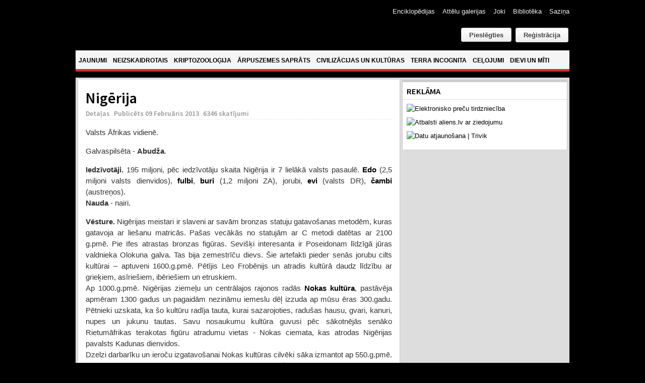

--- FILE ---
content_type: text/html; charset=utf-8
request_url: https://www.google.com/recaptcha/api2/anchor?ar=1&k=6Ld87wMTAAAAAAmdPZBik11X8i5fKUqq1e1zzolJ&co=aHR0cHM6Ly9hbGllbnMubHY6NDQz&hl=lv&v=PoyoqOPhxBO7pBk68S4YbpHZ&theme=light&size=normal&anchor-ms=20000&execute-ms=30000&cb=o2kez3a2akja
body_size: 49320
content:
<!DOCTYPE HTML><html dir="ltr" lang="lv"><head><meta http-equiv="Content-Type" content="text/html; charset=UTF-8">
<meta http-equiv="X-UA-Compatible" content="IE=edge">
<title>reCAPTCHA</title>
<style type="text/css">
/* cyrillic-ext */
@font-face {
  font-family: 'Roboto';
  font-style: normal;
  font-weight: 400;
  font-stretch: 100%;
  src: url(//fonts.gstatic.com/s/roboto/v48/KFO7CnqEu92Fr1ME7kSn66aGLdTylUAMa3GUBHMdazTgWw.woff2) format('woff2');
  unicode-range: U+0460-052F, U+1C80-1C8A, U+20B4, U+2DE0-2DFF, U+A640-A69F, U+FE2E-FE2F;
}
/* cyrillic */
@font-face {
  font-family: 'Roboto';
  font-style: normal;
  font-weight: 400;
  font-stretch: 100%;
  src: url(//fonts.gstatic.com/s/roboto/v48/KFO7CnqEu92Fr1ME7kSn66aGLdTylUAMa3iUBHMdazTgWw.woff2) format('woff2');
  unicode-range: U+0301, U+0400-045F, U+0490-0491, U+04B0-04B1, U+2116;
}
/* greek-ext */
@font-face {
  font-family: 'Roboto';
  font-style: normal;
  font-weight: 400;
  font-stretch: 100%;
  src: url(//fonts.gstatic.com/s/roboto/v48/KFO7CnqEu92Fr1ME7kSn66aGLdTylUAMa3CUBHMdazTgWw.woff2) format('woff2');
  unicode-range: U+1F00-1FFF;
}
/* greek */
@font-face {
  font-family: 'Roboto';
  font-style: normal;
  font-weight: 400;
  font-stretch: 100%;
  src: url(//fonts.gstatic.com/s/roboto/v48/KFO7CnqEu92Fr1ME7kSn66aGLdTylUAMa3-UBHMdazTgWw.woff2) format('woff2');
  unicode-range: U+0370-0377, U+037A-037F, U+0384-038A, U+038C, U+038E-03A1, U+03A3-03FF;
}
/* math */
@font-face {
  font-family: 'Roboto';
  font-style: normal;
  font-weight: 400;
  font-stretch: 100%;
  src: url(//fonts.gstatic.com/s/roboto/v48/KFO7CnqEu92Fr1ME7kSn66aGLdTylUAMawCUBHMdazTgWw.woff2) format('woff2');
  unicode-range: U+0302-0303, U+0305, U+0307-0308, U+0310, U+0312, U+0315, U+031A, U+0326-0327, U+032C, U+032F-0330, U+0332-0333, U+0338, U+033A, U+0346, U+034D, U+0391-03A1, U+03A3-03A9, U+03B1-03C9, U+03D1, U+03D5-03D6, U+03F0-03F1, U+03F4-03F5, U+2016-2017, U+2034-2038, U+203C, U+2040, U+2043, U+2047, U+2050, U+2057, U+205F, U+2070-2071, U+2074-208E, U+2090-209C, U+20D0-20DC, U+20E1, U+20E5-20EF, U+2100-2112, U+2114-2115, U+2117-2121, U+2123-214F, U+2190, U+2192, U+2194-21AE, U+21B0-21E5, U+21F1-21F2, U+21F4-2211, U+2213-2214, U+2216-22FF, U+2308-230B, U+2310, U+2319, U+231C-2321, U+2336-237A, U+237C, U+2395, U+239B-23B7, U+23D0, U+23DC-23E1, U+2474-2475, U+25AF, U+25B3, U+25B7, U+25BD, U+25C1, U+25CA, U+25CC, U+25FB, U+266D-266F, U+27C0-27FF, U+2900-2AFF, U+2B0E-2B11, U+2B30-2B4C, U+2BFE, U+3030, U+FF5B, U+FF5D, U+1D400-1D7FF, U+1EE00-1EEFF;
}
/* symbols */
@font-face {
  font-family: 'Roboto';
  font-style: normal;
  font-weight: 400;
  font-stretch: 100%;
  src: url(//fonts.gstatic.com/s/roboto/v48/KFO7CnqEu92Fr1ME7kSn66aGLdTylUAMaxKUBHMdazTgWw.woff2) format('woff2');
  unicode-range: U+0001-000C, U+000E-001F, U+007F-009F, U+20DD-20E0, U+20E2-20E4, U+2150-218F, U+2190, U+2192, U+2194-2199, U+21AF, U+21E6-21F0, U+21F3, U+2218-2219, U+2299, U+22C4-22C6, U+2300-243F, U+2440-244A, U+2460-24FF, U+25A0-27BF, U+2800-28FF, U+2921-2922, U+2981, U+29BF, U+29EB, U+2B00-2BFF, U+4DC0-4DFF, U+FFF9-FFFB, U+10140-1018E, U+10190-1019C, U+101A0, U+101D0-101FD, U+102E0-102FB, U+10E60-10E7E, U+1D2C0-1D2D3, U+1D2E0-1D37F, U+1F000-1F0FF, U+1F100-1F1AD, U+1F1E6-1F1FF, U+1F30D-1F30F, U+1F315, U+1F31C, U+1F31E, U+1F320-1F32C, U+1F336, U+1F378, U+1F37D, U+1F382, U+1F393-1F39F, U+1F3A7-1F3A8, U+1F3AC-1F3AF, U+1F3C2, U+1F3C4-1F3C6, U+1F3CA-1F3CE, U+1F3D4-1F3E0, U+1F3ED, U+1F3F1-1F3F3, U+1F3F5-1F3F7, U+1F408, U+1F415, U+1F41F, U+1F426, U+1F43F, U+1F441-1F442, U+1F444, U+1F446-1F449, U+1F44C-1F44E, U+1F453, U+1F46A, U+1F47D, U+1F4A3, U+1F4B0, U+1F4B3, U+1F4B9, U+1F4BB, U+1F4BF, U+1F4C8-1F4CB, U+1F4D6, U+1F4DA, U+1F4DF, U+1F4E3-1F4E6, U+1F4EA-1F4ED, U+1F4F7, U+1F4F9-1F4FB, U+1F4FD-1F4FE, U+1F503, U+1F507-1F50B, U+1F50D, U+1F512-1F513, U+1F53E-1F54A, U+1F54F-1F5FA, U+1F610, U+1F650-1F67F, U+1F687, U+1F68D, U+1F691, U+1F694, U+1F698, U+1F6AD, U+1F6B2, U+1F6B9-1F6BA, U+1F6BC, U+1F6C6-1F6CF, U+1F6D3-1F6D7, U+1F6E0-1F6EA, U+1F6F0-1F6F3, U+1F6F7-1F6FC, U+1F700-1F7FF, U+1F800-1F80B, U+1F810-1F847, U+1F850-1F859, U+1F860-1F887, U+1F890-1F8AD, U+1F8B0-1F8BB, U+1F8C0-1F8C1, U+1F900-1F90B, U+1F93B, U+1F946, U+1F984, U+1F996, U+1F9E9, U+1FA00-1FA6F, U+1FA70-1FA7C, U+1FA80-1FA89, U+1FA8F-1FAC6, U+1FACE-1FADC, U+1FADF-1FAE9, U+1FAF0-1FAF8, U+1FB00-1FBFF;
}
/* vietnamese */
@font-face {
  font-family: 'Roboto';
  font-style: normal;
  font-weight: 400;
  font-stretch: 100%;
  src: url(//fonts.gstatic.com/s/roboto/v48/KFO7CnqEu92Fr1ME7kSn66aGLdTylUAMa3OUBHMdazTgWw.woff2) format('woff2');
  unicode-range: U+0102-0103, U+0110-0111, U+0128-0129, U+0168-0169, U+01A0-01A1, U+01AF-01B0, U+0300-0301, U+0303-0304, U+0308-0309, U+0323, U+0329, U+1EA0-1EF9, U+20AB;
}
/* latin-ext */
@font-face {
  font-family: 'Roboto';
  font-style: normal;
  font-weight: 400;
  font-stretch: 100%;
  src: url(//fonts.gstatic.com/s/roboto/v48/KFO7CnqEu92Fr1ME7kSn66aGLdTylUAMa3KUBHMdazTgWw.woff2) format('woff2');
  unicode-range: U+0100-02BA, U+02BD-02C5, U+02C7-02CC, U+02CE-02D7, U+02DD-02FF, U+0304, U+0308, U+0329, U+1D00-1DBF, U+1E00-1E9F, U+1EF2-1EFF, U+2020, U+20A0-20AB, U+20AD-20C0, U+2113, U+2C60-2C7F, U+A720-A7FF;
}
/* latin */
@font-face {
  font-family: 'Roboto';
  font-style: normal;
  font-weight: 400;
  font-stretch: 100%;
  src: url(//fonts.gstatic.com/s/roboto/v48/KFO7CnqEu92Fr1ME7kSn66aGLdTylUAMa3yUBHMdazQ.woff2) format('woff2');
  unicode-range: U+0000-00FF, U+0131, U+0152-0153, U+02BB-02BC, U+02C6, U+02DA, U+02DC, U+0304, U+0308, U+0329, U+2000-206F, U+20AC, U+2122, U+2191, U+2193, U+2212, U+2215, U+FEFF, U+FFFD;
}
/* cyrillic-ext */
@font-face {
  font-family: 'Roboto';
  font-style: normal;
  font-weight: 500;
  font-stretch: 100%;
  src: url(//fonts.gstatic.com/s/roboto/v48/KFO7CnqEu92Fr1ME7kSn66aGLdTylUAMa3GUBHMdazTgWw.woff2) format('woff2');
  unicode-range: U+0460-052F, U+1C80-1C8A, U+20B4, U+2DE0-2DFF, U+A640-A69F, U+FE2E-FE2F;
}
/* cyrillic */
@font-face {
  font-family: 'Roboto';
  font-style: normal;
  font-weight: 500;
  font-stretch: 100%;
  src: url(//fonts.gstatic.com/s/roboto/v48/KFO7CnqEu92Fr1ME7kSn66aGLdTylUAMa3iUBHMdazTgWw.woff2) format('woff2');
  unicode-range: U+0301, U+0400-045F, U+0490-0491, U+04B0-04B1, U+2116;
}
/* greek-ext */
@font-face {
  font-family: 'Roboto';
  font-style: normal;
  font-weight: 500;
  font-stretch: 100%;
  src: url(//fonts.gstatic.com/s/roboto/v48/KFO7CnqEu92Fr1ME7kSn66aGLdTylUAMa3CUBHMdazTgWw.woff2) format('woff2');
  unicode-range: U+1F00-1FFF;
}
/* greek */
@font-face {
  font-family: 'Roboto';
  font-style: normal;
  font-weight: 500;
  font-stretch: 100%;
  src: url(//fonts.gstatic.com/s/roboto/v48/KFO7CnqEu92Fr1ME7kSn66aGLdTylUAMa3-UBHMdazTgWw.woff2) format('woff2');
  unicode-range: U+0370-0377, U+037A-037F, U+0384-038A, U+038C, U+038E-03A1, U+03A3-03FF;
}
/* math */
@font-face {
  font-family: 'Roboto';
  font-style: normal;
  font-weight: 500;
  font-stretch: 100%;
  src: url(//fonts.gstatic.com/s/roboto/v48/KFO7CnqEu92Fr1ME7kSn66aGLdTylUAMawCUBHMdazTgWw.woff2) format('woff2');
  unicode-range: U+0302-0303, U+0305, U+0307-0308, U+0310, U+0312, U+0315, U+031A, U+0326-0327, U+032C, U+032F-0330, U+0332-0333, U+0338, U+033A, U+0346, U+034D, U+0391-03A1, U+03A3-03A9, U+03B1-03C9, U+03D1, U+03D5-03D6, U+03F0-03F1, U+03F4-03F5, U+2016-2017, U+2034-2038, U+203C, U+2040, U+2043, U+2047, U+2050, U+2057, U+205F, U+2070-2071, U+2074-208E, U+2090-209C, U+20D0-20DC, U+20E1, U+20E5-20EF, U+2100-2112, U+2114-2115, U+2117-2121, U+2123-214F, U+2190, U+2192, U+2194-21AE, U+21B0-21E5, U+21F1-21F2, U+21F4-2211, U+2213-2214, U+2216-22FF, U+2308-230B, U+2310, U+2319, U+231C-2321, U+2336-237A, U+237C, U+2395, U+239B-23B7, U+23D0, U+23DC-23E1, U+2474-2475, U+25AF, U+25B3, U+25B7, U+25BD, U+25C1, U+25CA, U+25CC, U+25FB, U+266D-266F, U+27C0-27FF, U+2900-2AFF, U+2B0E-2B11, U+2B30-2B4C, U+2BFE, U+3030, U+FF5B, U+FF5D, U+1D400-1D7FF, U+1EE00-1EEFF;
}
/* symbols */
@font-face {
  font-family: 'Roboto';
  font-style: normal;
  font-weight: 500;
  font-stretch: 100%;
  src: url(//fonts.gstatic.com/s/roboto/v48/KFO7CnqEu92Fr1ME7kSn66aGLdTylUAMaxKUBHMdazTgWw.woff2) format('woff2');
  unicode-range: U+0001-000C, U+000E-001F, U+007F-009F, U+20DD-20E0, U+20E2-20E4, U+2150-218F, U+2190, U+2192, U+2194-2199, U+21AF, U+21E6-21F0, U+21F3, U+2218-2219, U+2299, U+22C4-22C6, U+2300-243F, U+2440-244A, U+2460-24FF, U+25A0-27BF, U+2800-28FF, U+2921-2922, U+2981, U+29BF, U+29EB, U+2B00-2BFF, U+4DC0-4DFF, U+FFF9-FFFB, U+10140-1018E, U+10190-1019C, U+101A0, U+101D0-101FD, U+102E0-102FB, U+10E60-10E7E, U+1D2C0-1D2D3, U+1D2E0-1D37F, U+1F000-1F0FF, U+1F100-1F1AD, U+1F1E6-1F1FF, U+1F30D-1F30F, U+1F315, U+1F31C, U+1F31E, U+1F320-1F32C, U+1F336, U+1F378, U+1F37D, U+1F382, U+1F393-1F39F, U+1F3A7-1F3A8, U+1F3AC-1F3AF, U+1F3C2, U+1F3C4-1F3C6, U+1F3CA-1F3CE, U+1F3D4-1F3E0, U+1F3ED, U+1F3F1-1F3F3, U+1F3F5-1F3F7, U+1F408, U+1F415, U+1F41F, U+1F426, U+1F43F, U+1F441-1F442, U+1F444, U+1F446-1F449, U+1F44C-1F44E, U+1F453, U+1F46A, U+1F47D, U+1F4A3, U+1F4B0, U+1F4B3, U+1F4B9, U+1F4BB, U+1F4BF, U+1F4C8-1F4CB, U+1F4D6, U+1F4DA, U+1F4DF, U+1F4E3-1F4E6, U+1F4EA-1F4ED, U+1F4F7, U+1F4F9-1F4FB, U+1F4FD-1F4FE, U+1F503, U+1F507-1F50B, U+1F50D, U+1F512-1F513, U+1F53E-1F54A, U+1F54F-1F5FA, U+1F610, U+1F650-1F67F, U+1F687, U+1F68D, U+1F691, U+1F694, U+1F698, U+1F6AD, U+1F6B2, U+1F6B9-1F6BA, U+1F6BC, U+1F6C6-1F6CF, U+1F6D3-1F6D7, U+1F6E0-1F6EA, U+1F6F0-1F6F3, U+1F6F7-1F6FC, U+1F700-1F7FF, U+1F800-1F80B, U+1F810-1F847, U+1F850-1F859, U+1F860-1F887, U+1F890-1F8AD, U+1F8B0-1F8BB, U+1F8C0-1F8C1, U+1F900-1F90B, U+1F93B, U+1F946, U+1F984, U+1F996, U+1F9E9, U+1FA00-1FA6F, U+1FA70-1FA7C, U+1FA80-1FA89, U+1FA8F-1FAC6, U+1FACE-1FADC, U+1FADF-1FAE9, U+1FAF0-1FAF8, U+1FB00-1FBFF;
}
/* vietnamese */
@font-face {
  font-family: 'Roboto';
  font-style: normal;
  font-weight: 500;
  font-stretch: 100%;
  src: url(//fonts.gstatic.com/s/roboto/v48/KFO7CnqEu92Fr1ME7kSn66aGLdTylUAMa3OUBHMdazTgWw.woff2) format('woff2');
  unicode-range: U+0102-0103, U+0110-0111, U+0128-0129, U+0168-0169, U+01A0-01A1, U+01AF-01B0, U+0300-0301, U+0303-0304, U+0308-0309, U+0323, U+0329, U+1EA0-1EF9, U+20AB;
}
/* latin-ext */
@font-face {
  font-family: 'Roboto';
  font-style: normal;
  font-weight: 500;
  font-stretch: 100%;
  src: url(//fonts.gstatic.com/s/roboto/v48/KFO7CnqEu92Fr1ME7kSn66aGLdTylUAMa3KUBHMdazTgWw.woff2) format('woff2');
  unicode-range: U+0100-02BA, U+02BD-02C5, U+02C7-02CC, U+02CE-02D7, U+02DD-02FF, U+0304, U+0308, U+0329, U+1D00-1DBF, U+1E00-1E9F, U+1EF2-1EFF, U+2020, U+20A0-20AB, U+20AD-20C0, U+2113, U+2C60-2C7F, U+A720-A7FF;
}
/* latin */
@font-face {
  font-family: 'Roboto';
  font-style: normal;
  font-weight: 500;
  font-stretch: 100%;
  src: url(//fonts.gstatic.com/s/roboto/v48/KFO7CnqEu92Fr1ME7kSn66aGLdTylUAMa3yUBHMdazQ.woff2) format('woff2');
  unicode-range: U+0000-00FF, U+0131, U+0152-0153, U+02BB-02BC, U+02C6, U+02DA, U+02DC, U+0304, U+0308, U+0329, U+2000-206F, U+20AC, U+2122, U+2191, U+2193, U+2212, U+2215, U+FEFF, U+FFFD;
}
/* cyrillic-ext */
@font-face {
  font-family: 'Roboto';
  font-style: normal;
  font-weight: 900;
  font-stretch: 100%;
  src: url(//fonts.gstatic.com/s/roboto/v48/KFO7CnqEu92Fr1ME7kSn66aGLdTylUAMa3GUBHMdazTgWw.woff2) format('woff2');
  unicode-range: U+0460-052F, U+1C80-1C8A, U+20B4, U+2DE0-2DFF, U+A640-A69F, U+FE2E-FE2F;
}
/* cyrillic */
@font-face {
  font-family: 'Roboto';
  font-style: normal;
  font-weight: 900;
  font-stretch: 100%;
  src: url(//fonts.gstatic.com/s/roboto/v48/KFO7CnqEu92Fr1ME7kSn66aGLdTylUAMa3iUBHMdazTgWw.woff2) format('woff2');
  unicode-range: U+0301, U+0400-045F, U+0490-0491, U+04B0-04B1, U+2116;
}
/* greek-ext */
@font-face {
  font-family: 'Roboto';
  font-style: normal;
  font-weight: 900;
  font-stretch: 100%;
  src: url(//fonts.gstatic.com/s/roboto/v48/KFO7CnqEu92Fr1ME7kSn66aGLdTylUAMa3CUBHMdazTgWw.woff2) format('woff2');
  unicode-range: U+1F00-1FFF;
}
/* greek */
@font-face {
  font-family: 'Roboto';
  font-style: normal;
  font-weight: 900;
  font-stretch: 100%;
  src: url(//fonts.gstatic.com/s/roboto/v48/KFO7CnqEu92Fr1ME7kSn66aGLdTylUAMa3-UBHMdazTgWw.woff2) format('woff2');
  unicode-range: U+0370-0377, U+037A-037F, U+0384-038A, U+038C, U+038E-03A1, U+03A3-03FF;
}
/* math */
@font-face {
  font-family: 'Roboto';
  font-style: normal;
  font-weight: 900;
  font-stretch: 100%;
  src: url(//fonts.gstatic.com/s/roboto/v48/KFO7CnqEu92Fr1ME7kSn66aGLdTylUAMawCUBHMdazTgWw.woff2) format('woff2');
  unicode-range: U+0302-0303, U+0305, U+0307-0308, U+0310, U+0312, U+0315, U+031A, U+0326-0327, U+032C, U+032F-0330, U+0332-0333, U+0338, U+033A, U+0346, U+034D, U+0391-03A1, U+03A3-03A9, U+03B1-03C9, U+03D1, U+03D5-03D6, U+03F0-03F1, U+03F4-03F5, U+2016-2017, U+2034-2038, U+203C, U+2040, U+2043, U+2047, U+2050, U+2057, U+205F, U+2070-2071, U+2074-208E, U+2090-209C, U+20D0-20DC, U+20E1, U+20E5-20EF, U+2100-2112, U+2114-2115, U+2117-2121, U+2123-214F, U+2190, U+2192, U+2194-21AE, U+21B0-21E5, U+21F1-21F2, U+21F4-2211, U+2213-2214, U+2216-22FF, U+2308-230B, U+2310, U+2319, U+231C-2321, U+2336-237A, U+237C, U+2395, U+239B-23B7, U+23D0, U+23DC-23E1, U+2474-2475, U+25AF, U+25B3, U+25B7, U+25BD, U+25C1, U+25CA, U+25CC, U+25FB, U+266D-266F, U+27C0-27FF, U+2900-2AFF, U+2B0E-2B11, U+2B30-2B4C, U+2BFE, U+3030, U+FF5B, U+FF5D, U+1D400-1D7FF, U+1EE00-1EEFF;
}
/* symbols */
@font-face {
  font-family: 'Roboto';
  font-style: normal;
  font-weight: 900;
  font-stretch: 100%;
  src: url(//fonts.gstatic.com/s/roboto/v48/KFO7CnqEu92Fr1ME7kSn66aGLdTylUAMaxKUBHMdazTgWw.woff2) format('woff2');
  unicode-range: U+0001-000C, U+000E-001F, U+007F-009F, U+20DD-20E0, U+20E2-20E4, U+2150-218F, U+2190, U+2192, U+2194-2199, U+21AF, U+21E6-21F0, U+21F3, U+2218-2219, U+2299, U+22C4-22C6, U+2300-243F, U+2440-244A, U+2460-24FF, U+25A0-27BF, U+2800-28FF, U+2921-2922, U+2981, U+29BF, U+29EB, U+2B00-2BFF, U+4DC0-4DFF, U+FFF9-FFFB, U+10140-1018E, U+10190-1019C, U+101A0, U+101D0-101FD, U+102E0-102FB, U+10E60-10E7E, U+1D2C0-1D2D3, U+1D2E0-1D37F, U+1F000-1F0FF, U+1F100-1F1AD, U+1F1E6-1F1FF, U+1F30D-1F30F, U+1F315, U+1F31C, U+1F31E, U+1F320-1F32C, U+1F336, U+1F378, U+1F37D, U+1F382, U+1F393-1F39F, U+1F3A7-1F3A8, U+1F3AC-1F3AF, U+1F3C2, U+1F3C4-1F3C6, U+1F3CA-1F3CE, U+1F3D4-1F3E0, U+1F3ED, U+1F3F1-1F3F3, U+1F3F5-1F3F7, U+1F408, U+1F415, U+1F41F, U+1F426, U+1F43F, U+1F441-1F442, U+1F444, U+1F446-1F449, U+1F44C-1F44E, U+1F453, U+1F46A, U+1F47D, U+1F4A3, U+1F4B0, U+1F4B3, U+1F4B9, U+1F4BB, U+1F4BF, U+1F4C8-1F4CB, U+1F4D6, U+1F4DA, U+1F4DF, U+1F4E3-1F4E6, U+1F4EA-1F4ED, U+1F4F7, U+1F4F9-1F4FB, U+1F4FD-1F4FE, U+1F503, U+1F507-1F50B, U+1F50D, U+1F512-1F513, U+1F53E-1F54A, U+1F54F-1F5FA, U+1F610, U+1F650-1F67F, U+1F687, U+1F68D, U+1F691, U+1F694, U+1F698, U+1F6AD, U+1F6B2, U+1F6B9-1F6BA, U+1F6BC, U+1F6C6-1F6CF, U+1F6D3-1F6D7, U+1F6E0-1F6EA, U+1F6F0-1F6F3, U+1F6F7-1F6FC, U+1F700-1F7FF, U+1F800-1F80B, U+1F810-1F847, U+1F850-1F859, U+1F860-1F887, U+1F890-1F8AD, U+1F8B0-1F8BB, U+1F8C0-1F8C1, U+1F900-1F90B, U+1F93B, U+1F946, U+1F984, U+1F996, U+1F9E9, U+1FA00-1FA6F, U+1FA70-1FA7C, U+1FA80-1FA89, U+1FA8F-1FAC6, U+1FACE-1FADC, U+1FADF-1FAE9, U+1FAF0-1FAF8, U+1FB00-1FBFF;
}
/* vietnamese */
@font-face {
  font-family: 'Roboto';
  font-style: normal;
  font-weight: 900;
  font-stretch: 100%;
  src: url(//fonts.gstatic.com/s/roboto/v48/KFO7CnqEu92Fr1ME7kSn66aGLdTylUAMa3OUBHMdazTgWw.woff2) format('woff2');
  unicode-range: U+0102-0103, U+0110-0111, U+0128-0129, U+0168-0169, U+01A0-01A1, U+01AF-01B0, U+0300-0301, U+0303-0304, U+0308-0309, U+0323, U+0329, U+1EA0-1EF9, U+20AB;
}
/* latin-ext */
@font-face {
  font-family: 'Roboto';
  font-style: normal;
  font-weight: 900;
  font-stretch: 100%;
  src: url(//fonts.gstatic.com/s/roboto/v48/KFO7CnqEu92Fr1ME7kSn66aGLdTylUAMa3KUBHMdazTgWw.woff2) format('woff2');
  unicode-range: U+0100-02BA, U+02BD-02C5, U+02C7-02CC, U+02CE-02D7, U+02DD-02FF, U+0304, U+0308, U+0329, U+1D00-1DBF, U+1E00-1E9F, U+1EF2-1EFF, U+2020, U+20A0-20AB, U+20AD-20C0, U+2113, U+2C60-2C7F, U+A720-A7FF;
}
/* latin */
@font-face {
  font-family: 'Roboto';
  font-style: normal;
  font-weight: 900;
  font-stretch: 100%;
  src: url(//fonts.gstatic.com/s/roboto/v48/KFO7CnqEu92Fr1ME7kSn66aGLdTylUAMa3yUBHMdazQ.woff2) format('woff2');
  unicode-range: U+0000-00FF, U+0131, U+0152-0153, U+02BB-02BC, U+02C6, U+02DA, U+02DC, U+0304, U+0308, U+0329, U+2000-206F, U+20AC, U+2122, U+2191, U+2193, U+2212, U+2215, U+FEFF, U+FFFD;
}

</style>
<link rel="stylesheet" type="text/css" href="https://www.gstatic.com/recaptcha/releases/PoyoqOPhxBO7pBk68S4YbpHZ/styles__ltr.css">
<script nonce="cD2khIE27b370DH77a2FkA" type="text/javascript">window['__recaptcha_api'] = 'https://www.google.com/recaptcha/api2/';</script>
<script type="text/javascript" src="https://www.gstatic.com/recaptcha/releases/PoyoqOPhxBO7pBk68S4YbpHZ/recaptcha__lv.js" nonce="cD2khIE27b370DH77a2FkA">
      
    </script></head>
<body><div id="rc-anchor-alert" class="rc-anchor-alert"></div>
<input type="hidden" id="recaptcha-token" value="[base64]">
<script type="text/javascript" nonce="cD2khIE27b370DH77a2FkA">
      recaptcha.anchor.Main.init("[\x22ainput\x22,[\x22bgdata\x22,\x22\x22,\[base64]/[base64]/[base64]/bmV3IHJbeF0oY1swXSk6RT09Mj9uZXcgclt4XShjWzBdLGNbMV0pOkU9PTM/bmV3IHJbeF0oY1swXSxjWzFdLGNbMl0pOkU9PTQ/[base64]/[base64]/[base64]/[base64]/[base64]/[base64]/[base64]/[base64]\x22,\[base64]\\u003d\x22,\x22HnFSBsONGMKQXMKlwrxawpdVScOmC3xFwoXCmcOhwp/DojhnS33CmxRDOsKJT0PCj1fDuUTCuMK8QcOsw4/CjcOZZ8O/e3fCssOWwrRzw64IaMOCwpXDuDXChMKNcAFzwqQBwr3CqQzDrijCmxsfwrNqAw/[base64]/CtT5seB3DknBkwrtgwofDr1Mcw5QUA8KxTl4UD8OXw4Q/wqJMWjZeGMO/w6ofWMK9QcKlZcO4azPCpsOtw5xAw6zDnsO4w7/[base64]/DiXbDjlXDl8KMwqs6UREoTVxrwq1yw7Qkw41jw5dLFksnPk/CrS5jwqFJwqJXw5vCv8Oxw7vDmgDCjcK9MxbDrifDvsK5wqx6wqw4ahrCo8KRMQNeZWk4KRTDrRhPw4PDpMODHMOwfMKiZAwHw4IAwqXDj8OWwpJyO8O/wrF2U8OYw7Qww6EeBRsSw73Cq8OGwpvDp8KFVMOaw4s2wqPDjMO2wpJLwqkhwo3DgXtDSDLDpcKEesKPw65ObcO5f8K0RRnDr8OAFmULwq7Ct8KHTMKBNU/DqhzCiMKjYMOiOcOhcMO3wrUiw5jDkmpaw5Y8c8OQw7TDs8OXXCMMw6vCrsONNsK1WWtgwrxGXMOFwrJYK8K2F8OswpUOw4HCgFQgBsKfEsO6EW/DosOTfsO8w4vCqCs7GGlhKG0vJScZw5vDsA1UecOsw6HDvcOGw6jDhsO+eMOTwrnDg8OHw7LDlDBKWcO3STbDpcOpw7olw47Dn8OcE8KoaT/DrQ3CsFJGw4HCosKww5xgHmkKEsOkMVDCpMO6wp7DklJRVcOwVSzDhntuw5rCmcOefAbDjW1zw7TCvj3ChyQKK2TCsxMQBxoXHcKiw5PDsg/[base64]/wovDrMO+w7bCnzTCnlHDucOqwrABwpnCssOtel9MS8Kuw6DDp0LDlx/Cm0DCh8KACSR2BG8ranZpw48lw61TwoLCq8KTwoFNw4/Di3vDlE/[base64]/CvMK6B8KFDz8DY8KIwolASFlLeVnDlMKCw6ENw4/CiijDqQ8EUUN/wqBowqrDsMK6wqU9wpDDtT7CqsOkJMODw5rDjcOudBvDpBfDjMKywrBvTg0Gw6QCwoNowpvCszzDswcFDMOyUQh6woXCjxXCnsOBFsKLJ8OfIcKWw5TCocKBw7hKMTldw5zDhsOWw4XDqcKjw5IWasK4R8O/w5pcwrvDs1TCk8K/[base64]/DtlTDgAA+w4VVM8KFf8K3bmHDksKMwoFKO8K3WT8gTMKwwrBUw7nCvHbDlMO4w5IKJHQjw68FZ0dgw5l/cMOWI2vDrMKNZ0DCj8K8LcKdBgTCpAvCo8OTw6jCrcK/[base64]/CsXwhH8ONwr8LwrHDqQgtw5jCrylbQcOLcsKxF8OJBMOHb3jDhwd6w73CvxfDqS1kZcKQwo8nwovDhcO7BcOSCVbDqMOkKsOQQMKgw53DhsK3Kw1HRcKqw4vCtWXDiEwUwodsF8OnwprDsMO3RwMcX8O3w43DnFg2VMKPw47Ch1HCq8O/w65AJ2Nnwr/CjnnDqcOswqc9wrTDqMOhwpzDrHYBd3TCusOMG8K6woHDscKEwosFwo3CoMKgFCnDmMK9ZjbCocK/TCrChw3Ci8O0RRbCiGTDsMKew6QmNMOxYMOeDcKCJUfDj8O2R8K9KsORXMKRwovDp8KbXT1vw43Ct8OEKRXDtcOOF8KPfsOzwpg1w5hDV8KXwpDDmMOIa8OrQhDCkFzDpMO+wrYGwqRDw5ZuwpzCgFDDqWPCojfCsQPDhcOST8OOwqTCqsOpw7/CgMOew7fDi30kMsK5Zn/DrSAow5jCqlBhw7pmDVXCuQ3Cvy7CqcOcJ8OmIMOsZcOSVTRdKHMUwqhfNMKew7nChmUpwpEsw5zDgcKORsKhw55Lw5fDsg/ClB5MCSbDrRLCsC8dw5Fiw450DnjCpsOWworCicKaw6Ukw5rDkMOOw6xqwo0idMKjL8K4CcO+N8Ogw5rDu8OOw5HDksOOKR8Ac3Z2wpTDhMKSJ2zCjHZdAcOeAcOZw6PDsMKGIsOOB8K/wpTDocONw5zDsMOLPwRow5dQw7I/OcOYJMK4YsOMw7ZrNMK1I3/Co1fDrsKhwpAVVlXCpDnDicKhYMOBCsOXKcO9w7l/OMKuPjg8GBnDiEzDgsKbw7NVOGPDqDVHVgRkczcxEcOgwrjCm8O2VMOPaXo2VW3Cq8OodsOpJcOfwqIpW8KvwrFvBcO9wqkYIlgXMnlZbERnFcO0EUvCmXnCgzMXw6xRwpfCssOxNWRuw5x+O8OswqzChcKlwqjClMOPw5zDgMOtJcOXwqc6wr/Cs1LDo8KvM8ORQ8OLbwLDv2V0w781dMOOw7LDvUNww7g6eMKDUj3DtcKywp1Gwr/[base64]/DqMOHNEkUfj/DjmPDu8Oew6MnwrLCjsK7w7Evwqc3w6jCuwfDrcKmdwPDnUfDr3cBw5PDjcKfw6V7QcKIw6bCvHU+w5LCk8KOwp8pw53Ch2VpbsOwST/CisK5NsOKw5oaw6IpWlvDpsKeBRvCh2NEwowuQ8KtwoXCoibCq8KPwqVQwrnDkws3w5sJwqrDuQ/DrHfDi8KFw53CrwXDgMKJwpvDssOhwqoAwrLDsQ13Cm8WwqZTW8O6U8K5FMOrwptkTAnCjWHCsS/Dj8KRbm/Dj8K8woDCgyEWw4XCn8KwGyfCtHZKB8KsWh3DumotBxB7KMO8B28gXmPDpWLDh2PDscKFw5HDjcOYX8KdEirDg8OwVEhqQcK8w4ZZRQPCrGQfP8O4w5XCoMOaScOuwpjComLDssOGw4wywq/CuhnDo8O1wpcfwpsQw5vDnMKKHMKMw696wqnDlg3DljdOw7HDtxjCkQLDucOdLsOwScOyHHg6wqFNwpw3wpTDqgl4UxdjwphbKcKRDj4Yw6XCkVYdOhXCssOyKcOfw4hBw5nCgMOrc8OGw5HDs8KJQQzDmcKNZsOTw7nDty11wrkswpTDgMKffhAnw5/DvH8gwp/[base64]/Cm8KkNCXDhgrCjEzDocKAwpbCs24VF1FgcCJaR8K6aMKVw4XCr3/DghUFw4DCpGJGPlDDgATDksKCwonCp2o2UMOKwpwqw49BwozDocK+w7c3WcOJGjEcwrFmw5jCkMKOITImBD9Aw7ZzwqkkwprCr3PCq8K4wqMEDsKzwovCjWDCqDXDicKbYyDDtB9HBjLDhcK8HQwlIy/DvsOfEj1kR8Obw5Z/[base64]/dsKewq7Dpj/ClMKMBMOITS1qworDlzPCiMOxwpPChcKbPMO0w5LDg3d5TcK+w7bDu8KdDcOEw5rCrcOjNcKXwrJ3w6wpMT47AsKMKMKpwrsowrEiwr5xbVpBPz7DvTDDpsK3wqg/w7NJwqLDgWRTAHDCjRgFJ8OTG3dIXMKiO8Kqw7rCncOjw5DDi3MpQMOQwoLDhcO1YAXCiTAUwqTCvcO+RMKQZX0pw5TCoi8keQcGw6lywoAlNsOUI8K7ASbDsMKKcGTDj8ORXWvDscO5ST1JBmoueMOIw4cXAWktwpJcGg/Ch3QsKgFkXngMdybCtMOrwr/[base64]/JMK/wpnCojpEw7lqJX9yfX/CvsO6w60FwqnDrcO0ZHcQYsKpUSzCqVDDsMKQfmhqM3fCqcKmCyBvcBUjw6ABw5fDqDvCisOyH8OkQGnDnMOFOQPDhcKaC0ELworCnWLDgcOdw5fDo8KiwpEWw7/[base64]/[base64]/XmXDmMKLw5DDtMKwwqvDgcKochMdw5RiNMKBMBrDssOEw6kRw6HCscOBU8KSwp/[base64]/w5FYPsKhw4DChsOgdzImw6hkPcKIMcOYwq0DaEzCkHcSZMK0dCjDqsOTEMKTwpFVPcKywpnDhz8uw64Ew7x5QcKPIQjCh8O9AsK/wpXDsMOSwrw6an/Dg37DsDIIw4IMw6XDl8KUZEHDjsOqME7DhcOvT8K6Rw/[base64]/CkFN4Y1LDmmIQb1g1w4nDuxTDixHDtljChMOlwrbCi8OBMMOFCMKgwqZpcXFnWsK6wovCusKpdMKhcHd+JMKMw4VLw6jCsXluwoLCqMOdwqI3w6hnw5HCoXLDp3vDuUfCtsKeSsKRUjlNwo7Dv3/[base64]/[base64]/CgMOZw6IZw6bDmcOtw6LCo3PCj8OZw45nLyTCk8KLWEN5UsKCw6sGwqR0AyJowrI7woRGUBzDjS4PHMKWTMKoQMKHwpwRw7kPwpvCnl91QEnDungJw6JRFiN1FsKpw7TCqAMOfBPChXfCvcOQE8OZw7DDvsOUQCVvOX5UVzfCmmzCvXfDris/[base64]/Dj8KUfcOMw6pcw5BKwrfDuFbDosO7AcO+WnZuwqoFw6cQTH0+wpdxw7TCsiYxw45IY8KRwobDp8OxwrhTS8OYSjZjwoknScOzwpHDmFzCqF45dy1BwqU5wp/DoMKgw6nDh8KMw6PDvcKCesOywpzCoFIDYcKBTsK5w6ZPw4jDuMO7f0fDsMOfFwvCt8O9XcOvDyZuw4PClibDhFDDmsO9w5/Dl8K5fF54PcOww4J4R0BYwqvDqzc/S8KNw53CmMKHGW/DkRk+dD/Cj13DjMKnwozDrDDCoMOYwrTCkGvCo2HCsVErHMOyKm9jFxjDp3gGen4bwpfCusO7F0RLdTzDsMONwoEyCTMfWh/CmcOfwofDm8KUw5rCtzvDhcOjw4HCs3hHwoTDucOOwpjCsMOKckbDnMOewqJow6MxwrTDl8O6w5FZw4JeEQVtOsOhEC/DhyjCpMO/[base64]/[base64]/[base64]/Cq8OmTcK/ZMOIwoPDicKJKsOjEcOnBMOxwo7CicKbw4Usw5PDuDtgw69uwqQ/[base64]/w50wNyZXw6kEey7CscOHPwBywovDonzCp8KEw5LCg8KpwpXCmMKCF8KdBsKkwq8pdSldMH/CtMKHVcKIY8KPNsOzwpPDhBTDmQfDnk50S1B+Q8K+ZC/CsxTDmVzDgsKHOMOdM8OQwrESTmDCoMO6w5/CucKoLsKdwoN+w5TDtn3CuwZ8Nk9+wq/[base64]/Cmn0Xwp7CssKSw6ZqWB3CmiAIw4hgw6rDiHZNBsO0eA7Dq8OOwo5SZS9PNsKKwq4AwozCrMORwrpkwrrCnBJow6xYb8KoB8OiwqwTw5vDs8Kgw5vCijN0DzXDimhvGMOww73Dg2UDJ8OyEcK9wqLCm25uDQPDr8OkA3nCmHp5csOgw4/[base64]/woPDgsKNNMKRw5Ijwp0dwr7DnADCoGkNWVoUdcOIw6A1bsKdwq/[base64]/wrNvw5B3wr7Dlx1Iwo3Cl0B8w4zDkS/Ci0/CuhrDscKfw4IVw5/DrcKTHyTCoHXDvzRlCGTDhMOBwrLDusOcNsKEwrMXwrDDmxgLw7rCpWVzXMKXwoPCrMO1BsOewr4gwoDDtsOPdcKHwq/CgBPCmsOPE1NsLDtYw67Cqj/CjMKcwrJUw6/ClsOlwpfCqMKww60JGTsjw41Zw6FrODlXScKoFH7CpTtvDMODwoofw4tFwqXCtBjDrcKUFgLDmcKRw7o7w6MUD8Krwr/[base64]/DtsKFw6TCo8OeEibDgcOvRMOTw6TDqRrCi8KuGxRtwoISwoLDisKiw6QKNMKYdErDisK4wpfCr3nDjcKRKsOTwrUCMAsgUgZMDGEEwrDDkMOofHlmw6fDrm4AwoYzW8Kuw4jCsMOew4jCsmM0Vww0WT55LWxtw4DDkhYEHsKNwoUFw6vDhDp/VMO2AsKVWMK+w7HCgMOCUVlxeDzDtGcADcOVOl3Chhk4wrTDj8OxE8K4wrnDhWjCosOmwqVVw7FRdcKOwqfCjsO7w7QPw5jDucKdwovDpSXCgmTCnUPCicKww5bDt0DDlMOxwp3DrcOJIn4wwrddw5RdMsO8NlzDm8O9QyvDq8K1Nm/CggHDqcKxGcO8UFoNw4nCt0ouw4Uxwr4QwoDCsS3DgcKpC8KQw4EeaGISDcOtX8K0PETCqXwNw4NeZD9Pw7HCq8KsTHXCjE7DqMK1L0/[base64]/[base64]/CjRpUQl44w5XDmcOswq/[base64]/SMKXXhRrw4wXEMKDwqpmLMOMRMO1w4NOR0lFwoXCg8OgSBLDp8KAw65Hw4vDncKTw5/CoE7Cp8Okw7FJEMKgHQDCm8K6wpjDlRQvX8OQw54nw4TDtQdXwo/DvMKDw7PCncKvw6FFwpzDhcOpwoFpJSBLEBY5YRTCjThJGzQsVAI1wpQfw6pFcsOvw6EBKT/DuMOYLsK/wqsAw7oOw6HCkMKBazRLFmHDvnEywq7DuAMFw6zDu8OQf8KxKznDucOXZkTDjGkod0XDiMKewqkcZsOwwqc6w6Nuw69ew4PDucKXJ8O/wpU+w4oEbsOqJMKNw4TDocOzDnN3w7vCuXV/XnJ/CcKWTDt5wpnDml3CuSdqTcKQQMKUcH/CtW/DkcKdw6PCjcOjw6wCB0LCmjVTwrZEWDslBsKWZG9yJnDClXdJZ0p+bHlmHGpZMFPDmwARfcKPw7tNw47DpsOdU8O3w4RHwrtZKmfCuMOnwrV6GzfCnjhHwqHDj8KwVcO1wqt1DMKrwqbDvsOsw6XDnD/Cn8Kkw79QbyHCnMKVc8KpPMKjeldOOxtHDR/CjMKkw4HChTvDq8KrwrlNWcOOwqJGRcKpeMKbO8Offn7CpxrCvMKrUEvDr8K2WmI7VMKuAgdDbcOQMCPDrMKVw6gSwpfCrsKVwqN2wpg7wpDDulfDpkrCiMKaFMKCCkzCiMKzLm/CvsOsM8Olw6MswqFnd2xEwrojOlvCjsK8w4nDg3BJwrd7c8KcIsO1KMKfwpBKG1Nsw57CnMKnK8KFw5XClsOxYEthQcKPw4jDrcKKw5HDhMKnCxnCpMOXw67CnXzDuyvDmz0bSRDDssOOwotZWsK7w6V4bsOmbMO3w4cIY2zCnx/CvFHDq2LDvcKfKy7DnCIFw7bDqxLCn8O9A3xlw7HCo8O5w4QIw7N6KH50fjtVIMOVw4Niw7RSw5rDvCg6w64Mwqhvwpo0w5DCk8OkUMKcOXphW8KhwoRPIMOcw6DDmsKCw7lTFMOAwrNYMEdEe8K8dwPCjsKUwqp3w7hLw53Dr8ODXMKHcn3DjMO7wroAGcO/VQ5fAMODHyFTDEl4K8KRSmTDgzXCiyIoLnTCnTUpwq5Vw5Mrw7bCgsO2wp/Cj8KCPcKROETCqEjCqTh3BcKWbsO4fgEMwrHCuDBCIMKZw7VGw68jwrEZw60zwqLDnsKcS8KvUsKhaTcpw7dEwpwUwqfDuFoVRCjDrFA6NEhDwqJvEjFzwoN2T17DqcKPHVkiD2ttw4/Ck0AVXsKGw7BVw6rClMKsThM2wpLCiyIow5RlHnrDhBZcCcOnw4ktw4bCo8OPEMOOQiPCo10hwqvCvsKva0QZw63Ck2ZNw6TCqVzDj8K+wpkOAcKhwr9HTcOCDwjDsRF/wpVCw5kxwrfDnGvDkMOuA1HDiWnDogzDvHTDn0hcw6EwZV3DvEDDol5SdcKiw5HCq8KZCSjCvHlDw7vDjcOXwpBcKy3DtcKkXcK9FMOtwrE7ERHCt8KOUzDDpMKnK1VCUMOVw7PCglHCu8Kew5bClgnClRREw73DhcKNasK8w5bCpcKGw5HCm1/DqyIvI8KYOT/CgEbDuXMJCsKzMCofw5dUEHF7KcOCwofCkcOrccKSw7PDn1tewoQywqPCklPDlcOXwp1zworDpjDDjhfDi2FYKsO5LWrCqxXDjRvCssOyw6oBw4jCg8KMGiXDtR1sw7RFScK1M03DgxEZRUzDt8KORRZwwrZvw7FhwrdSwoMuUcO1AsKGw4IMwpMZCsKhV8OYwrQbw5/DlFRcwrFQwpLDmsKKwqTCkQ59w7fCpsO6K8KDw6vCvMO0w7cHSBEVKsOXCMODcRYRwqQHDsO5wrDDvw0vBAPCnMO6wqV7M8KJSlzDqcKSHUZ2wqlyw4bDixXCpVdJVTnCh8KmdMKbwpsHYid/GgYvYcKtw4QLO8OVFsKYRDp3w7fDlcKfwpgwG3zCkzDCocKvaA9UaMKLPSjCqnrCtVZWTg43w7fCisKawpbCgGTDl8OlwpUjecK+w6XDilnCmsKISsKAw48HOMKrwrHDvUjDtjfCvMKJwprCizHDrcK2ZMOGw6fClmEsK8KFwpt9TMOdXilJesKPw64TwpBvw4/[base64]/w4Y3woHDk3AHV8Ouwrcrw7VZG8OtY8Krwr3DnMKaZl/[base64]/LcKWwrzDkBHCp8Klw4jCgMKXbynCj8Olw5kyw6Bqw4k/w7A9w7bDjlfCucKOwp/[base64]/[base64]/w67Cp1XCgDDDtMKtw47CocOUTQTDlHLCoiNxwp0/w4ZfLxUkwqvCuMKzDVlNVsK9w4BwMFsGwpRGETHClQZXR8OVwr8vwrtDGsOibcK4eDYbw63Ct1t9Cg8jfMO8w6QTacKiw4nCuEQswozCjMO/wo4Tw4piwqHCkcK7wpzCm8OYFnfDmcKTwopKwo0Hwph/wqMMacKQd8OCw4oZwp4UOl7CmW3CisO8UcOyaUwjwpgpSMK5fjnCuAotTsOLJ8KLbcOSPMOmw7vDpMOgw4TCj8KqB8OQfcOWw4XDt1o+w6nCgxPDs8KNYWDCrnEHGMOQW8OuwonCijcubcKvDcO5woBLVsOUDxgJGT7DlB9NwrDDi8KYw4ZawpsnGlJELB/[base64]/DvMKLw7jDoMKww6LCvV49ZsKMbcK2w7N8eMK/wrDDtcOMP8OhVcKuw7rCjWEXw4hTw6XDgsKgFcOtMnfCvMKGwppTw7/Ch8Omw7nDoiUqw53Dr8Kjw64lwqrCsGhGwrZhOcKQwqzDosKxGSbCpsKzw5YiGMOUP8Ksw4TDnC7Cmns4wq3DiyVYwqhASMKewps8PcKIRMO9EnFew4xMScOtTMO0M8KxX8OESMKvVFBVwqd/w4fCiMKZwonDnsOgHcOCEsKpEcKww6bDtB8XTsOgEsKJSMKKwoAkwqvDsHXCiHBXwp1OMlPDpUYNaVDCrMOZw6ItwpNXP8OhS8O0w4vCiMK1AHjCtcOLZcO/AyE6MMOpZn9ZGcOawrUEwp/[base64]/DmXZELgJMw7XClsO/DwQgwoTDlcKLw6DCg8OeZRzDr8KbRGfCuTrCmHrDp8O/[base64]/DhcKwwpRxeErCpMO+woDDnlPCtT3DtHBWw5zCo8KtDsOlV8K/Z0DDqsOSPMOWwqPChiTCkTFHwqfCicKSw5jCu3bDhx/Ch8OjFMKeExJNLMKdw6HCh8KYwpcZw5/DpMObYMOGwq1LwooeLCfDqcO7wotidy8wwpd+C0XCvQbCmVrCgxd0wqc2SMKXw77DpwRow7xhFWLDvwHCtMKgBEdiw4cIbsKzwohpUsK5w7NIOn7CvlLCvDVXw6rDrsOiw4J/w59rJVjDtMO/[base64]/[base64]/DtsO7woBCw7gjX8KkDj7Cu8KgFsOAwpPDiStDwqPDmsKiUjw+ZsKyI0APE8OFYXDChMKLw5vDjz8QNhUZw4LCqMOsw6JVwp7Dj3/Cri5rw5LCoRJPwrIAbTopTVbCjsKxwo3CsMKww6E3JSHCsBZmwpdpUMKIVcKkwo7CvhIUbhjCpWbDjFs8w4sUwrLDnAt4VmV/[base64]/[base64]/w4A+wpwpPcKZwpDCjsOPHsK+wqbChSnDhsKRfsOYwrDCrcOyw4HDm8Ksw6RMw48kw7RRfwfChyfDm3JQccKIb8KFYcKBw57DmQdCw4ZZfR/CiBodw4IvDhnDn8KYwoDDuMKGwonDnQxbw7jCvMOODcOJw7dEw40XD8Ogw7NtPcO0worDhXzDjsKfw7/CsVI/[base64]/w4AuZMKdOsO6TDkLwprCrAXCmsOYKH7Dm2JDwrbDn8K7wo8NF8O5eUPDisKJTG/CrEdGQ8OGCMKawpHDv8K3c8KHPMOtL2dSwpLCl8KawrvDncKOIyrDjsOnw5E2CcKuw7zDjsKCw4pNGifCp8K4NTYVeQzDsMOBw5vDjMKcQVUKXMONA8OHwrMuwo04fnPCsMOmwr9Rw4jCjVHDtWDDqsKMTcK2aiA/BsO8wod7wrfCgR3DlMOzZcKDWArDhMKbfcK6w6cfXCsQE0VsGsOgfnzDrsOGa8O5w7vDicOkC8Oqw79lwovCi8Kqw7s9w4oJEcOtDAJXw6EGYMORw6hAwqwaw6vDmcKowojDjwXCoMKlFsKrHEsmKHwvGcO/HMO9wolfw6jDh8OVwrbCt8Kvwo/Cg0xXXUkFGSpdZgl4wp7CpcOZCsKHe2bCvnnDpsO7wr/[base64]/CviDCvx4awrzCt37CmcOOw7DDqcOeS8Osw6jDjsO5fBw6YsKqwpjCpx5rw5/DjR7Dq8Kdc3bDk391E38Gw43CmUXCrsKCw4PDsV5ww5IFw6t4w7MnbULDjwHDnsKTw4LDrsKOQcKiRDtNSA3DrsK7NAbDp20twovDsHBIw44BE0EidG9IwpjChsOSJy0IwrnCkVVow7stwr7CosO4VS3DscKwwrHCq0DDlxpHw6PCkcKAEMKDw4/DjsKJw7p0w4cMEMOGCcKIYMOgwq3CpMKHw5TDqlnCowHDksO0f8K6w7HCscKKUcO5w7wEQSPDhiPDhXJkwrjCuAxewqnDqsOICsO/eMOLaD3DpkLCq8OJOcO9wp53w7PCicKbwpfDqwhoFcOMCXzChkXCkHjCpkrDu0kLwoIxO8K5w7/DqcKzwphISg3Ck01dKXbDoMO8ccK+djtMw78ORcKgV8ORwpHCtsOVJAPDo8K7wqLDmRFLwpnCicORFMO7cMOMRD7CtcORTMOWd04tw40Uwr/[base64]/Co8KLQnsqeMOqPsOewo8yw4BeUMK6RHANwqfCq8KfCBDDscOJLMK+w7RbwqISZAV3wrHCs0TCpyQ3w4VFw4cVEMOdwqFMQA3ClsK0cnIVwoXDvsOaw43Dn8O2wpfDtE/CgCTCvlPDvnXDrcKrVELCh1kQJsKIw7B0w47Cl2XDicOcY2HDnW/[base64]/Dt8OIGMKVwo3DnMKRZk0WwrILaw9swqVCw6TCqcKRw7/DiCTDvsOrw5JXUMOHcEXCm8OQd3Rkwp7Cu3nCpcOzD8K/[base64]/CoMKYahthw4jDogXCqMK/[base64]/CtsO/w5PDmSDDgCcNw6LDslxGw5pIw6LDgMOCG1HCtsO9w7BswoLCi2EPRwrCuG3DrcKFw5TCpcK8DsKVw7RzOcOJw6zCisKuTyvDkF/CkXVLwpnDvyLCuMKtKghEO2vCn8OASsKeUgTCkATDt8OuwoElwpbCrCrCo0Quw7TDhm3Do2vDgMO8QMK0wqPDnVo2B2HDnDYUAsODPcOFb0MkJUfDoVEzd0HCqxs5w798wqPDssO0OcORw4TDncO/[base64]/RsKvwoPCpMOTw5MveAdbw5/CisKaKcOhwpIcUVbDpQrCu8OwdcOLLDgiw7bDvMK3w4kEYMOFwrROGcK3w40JCMKdw4NhecKkYBIUwpFBw4nCscKEwoXChsKaDMOFwqPCi1cGw7PChUfDpMKfWcKtcsOLwo0bVcKbFMKbwq4LSMOiw6/Dh8KdRUQ4w4t/FMOAwqFJw4smwp/DkRnDgW/CpsKXwprCl8KHwpLCjz3CtMKZwqbCvcOwM8OxUmkCemlpL2jCkHQ/w4PCj3DCvsOFVAcKasKvchHDtzPDhn3DpsO5PMKAbTbDosKzNHjCvMKAPMOVZBrCslTDjFvCshhmcsK/wqx6w6jDhcOpw4vCmnDDtUxzMAVdKk5ZUMKxPxV8w47Cq8KwAzlHH8O3LhNFwqvDtMOxwrxrw5HDhSLDtybDhsKsHHzDglMnDVsNKU0qw6YKw5LCtkHCpsOwwrnCi1AWwoLCjUAOw4PCqyU+OSPCtmfCosKOw7ozw4jCv8Omw6DDqMKaw6Z4WyYOfcK/GXhvw5vCkMOMaMOsBsOSR8K+w4vDtXd8M8OmLsOuwqtbwpnDvxrDj1HDssKOwpXDmWVCGMOQCn5sfjHCq8OEw6RVw4fClsOwEEfCpVQ4H8O+wqUDw7waw7V/wqvDtMOFX3fCusO7wq3Dq2jDkcKsV8OQw68zw4LCuyjClMOKFMOGZndtOMKkwqXDoFN2EMKwRcOLwod0GsO/BgpiK8O0fMKGw5TCgz0fbntSwq/Dp8KAYUbCpMKnw73DsUfConrDkCnCkz0uwrTCpsKUw5jCsAQVFWt5wrleXcKnw6QkwqLDvwPDrgzDrFFYCxXCucK2w4zDksOkWgnDhiLDgyTDii7ClsKXHsKRCMOVwqJLE8Kkw6BFaMK9woQaR8OMw5JXUXVhckrCusOVTwDDmgHDkXvCh13Dmk1lJcKCOQEPw4/[base64]/Dg8KXPMOkwr3DicOswrF9w7LCqAAVW1TCoRNFZ3cOIAgcw7EjC8KmwrxANS/CrzvDhMOFwqtzwrIyOMKSPkjDrBZzQcKcehF+w7vCqsOSQ8OJRXV2w55eLHPCpMOjYRjDmRJGwrLCrMOcwrcCw57Cn8KSXsOIM1bDv1PDj8O6w4vCsDkUw5nDqcKSwpLDgDt7wrNYwqV2esOhNMOzwp7DkDUSw41pwrTDqAoSwobDi8KpZC/[base64]/DsBbChcOBw4XDpx0GDxgJw5XDrcKqdcOsYsKdwocxw53CgcOWJ8Krwrk2w5fCnD4GOwJYwpjDjg16TMOxw4wQw4PDscOALm5XCsKUZAnCsmPCr8OrTMKqZyrCgcOawq/Dqy/[base64]/DscOSPMKofsKrOk4bw7l/wqspCMKVw4PDizXDjydGb8KhIcK7wq7DqMKgwpnCrsODwpzCtcKaQsOLIAYoKMKkNDfDiMOOwqs3ZzVMVnbDhcKUw5zDnC8fwqhDw6osZxnCgcOIw43Cp8KTwodnEcKZwrTDoH/DvsKxNz0DwrzDjDUBP8Odw6gQw6IwCMOYflxGHmhjw7U+wo3DvStWw4nCscKvU0TDrMKswobDtsOiwp7Cr8OrwqZtwpd6w4TDp3xUwqzDi0g+w7/DlsKjwqFOw4TCjhgLwp/[base64]/w5HCqlnDicKgwpXCocO+SgJAwokfw6LCgsKHwpBuSsOlWXbDl8OVwoTDtsO5w53CgQzDtybCgMKDw7zDusOcw5g0woFYY8Oawrs/w5FiTcOXw6MyGsKewphMYsKQwoNYw4pSwpPCjA7DvA7ChUfCt8O6OcK7w4tPwpfDgsO5CsOiAz0KKcK0XB5VKcOqIsKyFsOyPcOXwoLDqXfDq8KPw6PCggjDhB4BcnnClnNLw6Rkw7Q/[base64]/[base64]/Dt1zCiVHDpMKWwqZKwprDjMKtdMKVw5tcacO4wqfCnh0hXcO/woYAwqgJwpXCpMKJwplMLcO/eMKcwonDqB/[base64]/w5oCwpJxXsKzJMORBXx4wr/Cg8Knwo3DrDh7w6E8w6/CtcOswrQ0Q8OVw7/[base64]/DtmcJw5zChWd8WsOSwqTDlcKIw4Fnw7lSw5nDt8K/wqXDhsOGKcKXwozDmMOqwoFYSm3Cv8O1w7XCqcOHd23Dv8O4w4bDmMKOLFPCviZ/[base64]/Dk2LDmsOCbhlKwqsaSj/CsmghWcKrAsOIwq7CmjDCssKcwpHChcK5UsK3Rh3Cvixnw7/DrHzDucO9wp4VwprCpsKcPR7Crjk0wozCs3pnZAvCssOkwp8xw7XDmxxzFMK0w7l0wpvDl8K/w4PDl3EQw4XCj8KPwqRTwpRMGcO4w5vCrcK/GsO1OMK1w6TCgcKkw7d/w7jCtcKGwpVcdsKwI8ORAcObwqXCu0/[base64]/[base64]/[base64]/CiQoawqPCripCwr3CtcKxwrwGwqdwLgLDvcK1wpUoBHxfQsKcwrXCj8KYYsOqQcKRwo4Za8O0w4nCrMO1BwJXwpXCix0VLjZ+w6TDgsKWEsK2Kh/CtEs7wrEXZhDCgMOsw5pXfQd+FcOSwpc5YsKtAsKBwoQsw7gKZB/CqgRYwo7CicKJLCQDw6Y6wqMSR8Kjw5vCvnLDjsKEW8OfwoTDuF0tcx/[base64]/N8KZw6LCtmFRwoXDgmbCrGrCpsOIw7TCtMOow5omw4cLJzcvwpErci93wpnDncKJK8KvwojDosKLw7sqZ8KTKgg\\u003d\x22],null,[\x22conf\x22,null,\x226Ld87wMTAAAAAAmdPZBik11X8i5fKUqq1e1zzolJ\x22,0,null,null,null,1,[21,125,63,73,95,87,41,43,42,83,102,105,109,121],[1017145,478],0,null,null,null,null,0,null,0,1,700,1,null,0,\[base64]/76lBhnEnQkZnOKMAhnM8xEZ\x22,0,0,null,null,1,null,0,0,null,null,null,0],\x22https://aliens.lv:443\x22,null,[1,1,1],null,null,null,0,3600,[\x22https://www.google.com/intl/lv/policies/privacy/\x22,\x22https://www.google.com/intl/lv/policies/terms/\x22],\x22AY+wqtyrTT0CB+vWZpvnRc0EyMZGHdtiQhLTsimmmnA\\u003d\x22,0,0,null,1,1769145683362,0,0,[119,54,156,90,171],null,[65,215,132,69,160],\x22RC-4X-hly_9auK4tg\x22,null,null,null,null,null,\x220dAFcWeA7ToJUODMlpva9tHGtx6il6v6Ms-1c4tEQlqyFmx_kwW3yMRyaAHj9omCy26QFi_-Pk7hOCMQzpghj44fYk24xaI93BwQ\x22,1769228483325]");
    </script></body></html>